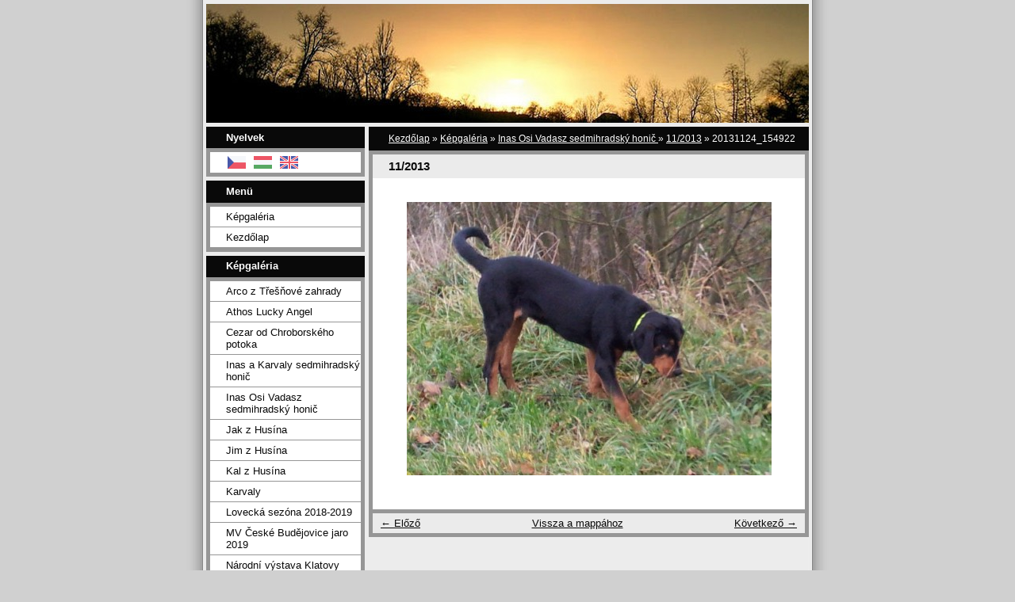

--- FILE ---
content_type: text/html; charset=UTF-8
request_url: https://www.zkrivenaseky.cz/hu/fenykepek/inas-osi-vadasz-sedmihradsky-honic/11-2013/20131124_154922.html
body_size: 5039
content:
<?xml version="1.0" encoding="utf-8"?>
<!DOCTYPE html PUBLIC "-//W3C//DTD XHTML 1.0 Transitional//EN" "http://www.w3.org/TR/xhtml1/DTD/xhtml1-transitional.dtd">
<html lang="hu" xml:lang="hu" xmlns="http://www.w3.org/1999/xhtml" >

      <head>

        <meta http-equiv="content-type" content="text/html; charset=utf-8" />
        <meta name="description" content="" />
        <meta name="keywords" content="" />
        <meta name="robots" content="all,follow" />
        <meta name="author" content="www.zkrivenaseky.cz" />
        <meta name="viewport" content="width=device-width, initial-scale=1">
        <link href="/hu/rss/articles/data.xml" rel="alternate" type="application/rss+xml" title="Minden bejegyzés" /><link href="/hu/rss/articles/photos.xml" rel="alternate" type="application/rss+xml" title="Fotók" /><link href="/hu/rss/articles/comments.xml" rel="alternate" type="application/rss+xml" title="Hozzászólások" />
        <title>
            www.zkrivenaseky.cz - Képgaléria - Inas Osi Vadasz sedmihradský honič  - 11/2013 - 20131124_154922
        </title>
        <link rel="stylesheet" href="https://s3a.estranky.cz/css/d1000000023.css?nc=1728658194" type="text/css" />
<link rel="stylesheet" href="//code.jquery.com/ui/1.12.1/themes/base/jquery-ui.css">
<script src="//code.jquery.com/jquery-1.12.4.js"></script>
<script src="//code.jquery.com/ui/1.12.1/jquery-ui.js"></script>
<script type="text/javascript" src="https://s3c.estranky.cz/js/ui.js?nc=1" id="index_script" ></script>
			<script type="text/javascript">
				dataLayer = [{
					'subscription': 'true',
				}];
			</script>
			
    </head>
    <body class=" contact-active">
        <!-- Wrapping the whole page, may have fixed or fluid width -->
        <div id="whole-page">

            

            <!-- Because of the matter of accessibility (text browsers,
            voice readers) we include a link leading to the page content and
            navigation } you'll probably want to hide them using display: none
            in your stylesheet -->

            <a href="#articles" class="accessibility-links">Ugrás a tartalomhoz</a>
            <a href="#navigation" class="accessibility-links">Lépj a menübe</a>

            <!-- We'll fill the document using horizontal rules thus separating
            the logical chunks of the document apart -->
            <hr />

            

			<!-- block for skyscraper and rectangle  -->
            <div id="sticky-box">
                <div id="sky-scraper-block">
                    
                    
                </div>
            </div>
            <!-- block for skyscraper and rectangle  -->

            <!-- Wrapping the document's visible part -->
            <div id="document">
                <div id="in-document">
                    <!-- Hamburger icon -->
                    <button type="button" class="menu-toggle" onclick="menuToggle()" id="menu-toggle">
                    	<span></span>
                    	<span></span>
                    	<span></span>
                    </button>
                    
                    <!-- header -->
  <div id="header">
     <div class="inner_frame">
        <!-- This construction allows easy image replacement -->
        <h1 class="head-left">
  <a href="https://www.zkrivenaseky.cz/hu/" title="" style="color: ffffff;"></a>
  <span title="">
  </span>
</h1>
        <div id="header-decoration" class="decoration">
        </div>
     </div>
  </div>
<!-- /header -->


                    <!-- Possible clearing elements (more through the document) -->
                    <div id="clear1" class="clear">
                        &nbsp;
                    </div>
                    <hr />

                    <!-- body of the page -->
                    <div id="body">

                        <!-- main page content -->
                        <div id="content">
                            <!-- Breadcrumb navigation -->
<div id="breadcrumb-nav">
  <a href="/hu/">Kezdőlap</a> &raquo; <a href="/hu/fenykepek/">Képgaléria</a> &raquo; <a href="/hu/fenykepek/inas-osi-vadasz-sedmihradsky-honic/">Inas Osi Vadasz sedmihradský honič </a> &raquo; <a href="/hu/fenykepek/inas-osi-vadasz-sedmihradsky-honic/11-2013/">11/2013</a> &raquo; <span>20131124_154922</span>
</div>
<hr />

                            <script language="JavaScript" type="text/javascript">
  <!--
    index_setCookieData('index_curr_photo', 175);
  //-->
</script>

<div id="slide">
  <h2>11/2013</h2>
  <div id="click">
    <h3 id="photo_curr_title">20131124_154922</h3>
    <div class="slide-img">
      <a href="/hu/fenykepek/inas-osi-vadasz-sedmihradsky-honic/11-2013/20131124_154914.html" class="previous-photo"  id="photo_prev_a" title="előző kép"><span>&laquo;</span></a>  <!-- previous photo -->

      <a href="/hu/fenykepek/inas-osi-vadasz-sedmihradsky-honic/11-2013/20131124_154922.-.html" class="actual-photo" onclick="return index_photo_open(this,'_fullsize');" id="photo_curr_a"><img src="/img/mid/175/20131124_154922.jpg" alt="" width="460" height="345"  id="photo_curr_img" /></a>   <!-- actual shown photo -->

      <a href="/hu/fenykepek/inas-osi-vadasz-sedmihradsky-honic/11-2013/20141005_115038.html" class="next-photo"  id="photo_next_a" title="következő kép"><span>&raquo;</span></a>  <!-- next photo -->

      <br /> <!-- clear -->
    </div>
    <p id="photo_curr_comment">
      
    </p>
    
  </div>
  <!-- TODO: javascript -->
<script type="text/javascript">
  <!--
    var index_ss_type = "small";
    var index_ss_nexthref = "/hu/fenykepek/inas-osi-vadasz-sedmihradsky-honic/11-2013/20141005_115038.html";
    var index_ss_firsthref = "/hu/fenykepek/inas-osi-vadasz-sedmihradsky-honic/11-2013/20131124_154503.html";
    index_ss_init ();
  //-->
</script>

  <div class="slidenav">
    <div class="back" id="photo_prev_div">
      <a href="/hu/fenykepek/inas-osi-vadasz-sedmihradsky-honic/11-2013/20131124_154914.html" id="photo_ns_prev_a">&larr; Előző</a>

    </div>
    <div class="forward" id="photo_next_div">
      <a href="/hu/fenykepek/inas-osi-vadasz-sedmihradsky-honic/11-2013/20141005_115038.html" id="photo_ns_next_a">Következő &rarr;</a>

    </div>
    <a href="/hu/fenykepek/inas-osi-vadasz-sedmihradsky-honic/11-2013/">Vissza a mappához</a>
    <br />
  </div>
  
  <script type="text/javascript">
    <!--
      index_photo_init ();
    //-->
  </script>
</div>
  
                        </div>
                        <!-- /main page content -->

                        <div id="nav-column">

                            <div class="column">
                                <div class="inner-column inner_frame">
                                    
                                    <!-- Languages -->
  <div id="languages" class="section">
    <h2>Nyelvek
      <span id="nav-languages" class="decoration"></span>
    </h2>
    <div class="inner_frame">
      <a href="/"><img src="//www004.estranky.cz/resources/estranky.cz/global/img/flags/cz.png" alt = "Čeština"  /></a><a href="/hu/"><img src="//www004.estranky.cz/resources/estranky.cz/global/img/flags/hu.png" alt = "Magyar"  /></a><a href="/en/"><img src="//www004.estranky.cz/resources/estranky.cz/global/img/flags/en.png" alt = "English"  /></a>
    </div>
  </div>
<!-- /Languages -->
<hr />

                                    
                                </div>
                            </div>

                            <!-- Such navigation allows both horizontal and vertical rendering -->
<div id="navigation">
    <div class="inner_frame">
        <h2>Menü
            <span id="nav-decoration" class="decoration"></span>
        </h2>
        <nav>
            <menu class="menu-type-onclick">
                <li class="">
  <a href="/hu/fenykepek/">Képgaléria</a>
     
</li>
<li class="">
  <a href="/hu/">Kezdőlap</a>
     
</li>

            </menu>
        </nav>
        <div id="clear6" class="clear">
          &nbsp;
        </div>
    </div>
</div>
<!-- menu ending -->

                            
                            

                            <div id="clear2" class="clear">
                                &nbsp;
                            </div>
                            <hr />

                            <!-- Side column left/right -->
                            <div class="column">

                                <!-- Inner column -->
                                <div class="inner_frame inner-column">
                                    <!-- Photo album -->
  <div id="photo-album-nav" class="section">
    <h2>Képgaléria
      <span id="photo-album-decoration" class="decoration">
      </span></h2>
    <div class="inner_frame">
      <ul>
        <li class="first ">
  <a href="/hu/fenykepek/arco-z-tresnove-zahrady/">
    Arco z Třešňové zahrady </a></li>
<li class="">
  <a href="/hu/fenykepek/athos-lucky-angel/">
    Athos Lucky Angel</a></li>
<li class="">
  <a href="/hu/fenykepek/cezar-od-chroborskeho-potoka/">
    Cezar od Chroborského potoka</a></li>
<li class="">
  <a href="/hu/fenykepek/inas-a-karvaly-sedmihradsky-honic/">
    Inas a Karvaly sedmihradský honič </a></li>
<li class="">
  <a href="/hu/fenykepek/inas-osi-vadasz-sedmihradsky-honic/">
    Inas Osi Vadasz sedmihradský honič </a></li>
<li class="">
  <a href="/hu/fenykepek/jak-z-husina/">
    Jak z Husína</a></li>
<li class="">
  <a href="/hu/fenykepek/jim-z-husina/">
    Jim z Husína </a></li>
<li class="">
  <a href="/hu/fenykepek/kal-z-husina/">
    Kal z Husína </a></li>
<li class="">
  <a href="/hu/fenykepek/karvaly/">
    Karvaly </a></li>
<li class="">
  <a href="/hu/fenykepek/lovecka-sezona-2018-2019/">
    Lovecká sezóna 2018-2019</a></li>
<li class="">
  <a href="/hu/fenykepek/mv-ceske-budejovice-jaro-2019/">
    MV České Budějovice jaro 2019</a></li>
<li class="">
  <a href="/hu/fenykepek/narodni-vystava-klatovy-2012/">
    Národní výstava Klatovy 2012</a></li>
<li class="last ">
  <a href="/hu/fenykepek/vycvik-sedmihradskych-honicu-2018/">
    Výcvik sedmihradských honičů 2018</a></li>

      </ul>
    </div>
  </div>
<!-- /Photo album -->
<hr />

                                    <!-- Last photo -->
  <div id="last-photo" class="section">
    <h2>Utolsó kép
      <span id="last-photo-decoration" class="decoration">
      </span></h2>
    <div class="inner_frame">
      <div class="wrap-of-wrap">
        <div class="wrap-of-photo">
          <a href="/hu/fenykepek/cezar-od-chroborskeho-potoka/">
            <img src="/img/tiny/344.jpg" alt="IMG_1010" width="75" height="56" /></a>
        </div>
      </div>
      <span>
        <a href="/hu/fenykepek/cezar-od-chroborskeho-potoka/">Cezar od Chroborského potoka</a>
      </span>
    </div>
  </div>
<!-- /Last photo -->
<hr />

                                    
                                    
                                    <!-- Contact -->
  <div id="contact-nav" class="section">
    <h2>Elérhetőség
      <span id="contact-nav-decoration" class="decoration">
      </span></h2>
    <div class="inner_frame">
      <address>
        <p class="contact_name">Karel Tuček </p><p class="contact_adress">5.května 1207<br />
33401 Přeštice <br />
Czech Republik</p><p class="contact_phone">+420 602 613 107</p><p class="contact_email"><a href="mailto:tucek.karel@tiscali.cz">tucek.karel@tiscali.cz</a></p>
      </address>
    </div>
  </div>
<!-- /Contact -->

                                    
                                    
                                    
                                    
                                    <!-- Search -->
  <div id="search" class="section">
    <h2>Keresés
      <span id="search-decoration" class="decoration">
      </span></h2>
    <div class="inner_frame">
      <form action="https://katalog.estranky.cz/" method="post">
        <fieldset>
          <input type="hidden" id="uid" name="uid" value="1122477" />
          <input name="key" id="key" />
          <br />
          <span class="clButton">
            <input type="submit" id="sendsearch" value="Keresés" />
          </span>
        </fieldset>
      </form>
    </div>
  </div>
<!-- /Search -->
<hr />

                                    <!-- Archive -->
  <div id="calendar" class="section">
    <h2>Archívum
      <span id="archive-decoration" class="decoration">
      </span></h2>
    <div class="inner_frame">
      <!-- Keeping in mind people with disabilities (summary, caption) as well as worshipers of semantic web -->
      <table summary="A táblázat egy naptárat mutat be, melynek elemeit annak adatai szerint listázhatod.">
        <!-- You should hide caption using CSS -->
        <caption>
          Naptár
        </caption>
        <tbody>
  <tr id="archive-small">
    <td class="archive-nav-l"><a href="/hu/archivum/m/2025/05/01/">&lt;&lt;</a></td>
    <td colspan="5" class="archive-nav-c">Június / 2025</td>
    <td class="archive-nav-r">&gt;&gt;</td>
  </tr>
</tbody>

      </table>
    </div>
  </div>
<!-- /Archive -->
<hr />

                                    <!-- RSS -->
  <div id="rss-nav" class="section">
    <h2>RSS
      <span id="rss-nav-decoration" class="decoration">
      </span></h2>
    <div class="inner_frame">
      <ul>
        <li>
          <a href="/hu/archivum/rss/">
            Forrás megtekintése</a></li>
      </ul>
    </div>
  </div>
<!-- /RSS -->
<hr />

                                    <!-- Stats -->
  <div id="stats" class="section">
    <h2>Statisztika
      <span id="stats-decoration" class="decoration">
      </span></h2>
    <div class="inner_frame">
      <!-- Keeping in mind people with disabilities (summary, caption) as well as worshipers of semantic web -->
      <table summary="Statisztika">

        <tfoot>
          <tr>
            <th scope="row">Most:</th>
            <td>7</td>
          </tr>
        </tfoot>

        <tbody>
          <tr>
            <th scope="row">Összes:</th>
            <td>716623</td>
          </tr>
          <tr>
            <th scope="row">30 nap:</th>
            <td>13573</td>
          </tr>
          <tr>
            <th scope="row">24 óra:</th>
            <td>284</td>
          </tr>
        </tbody>
      </table>
    </div>
  </div>
<!-- Stats -->
<hr />
                                </div>
                                <!-- /Inner column -->

                                <div id="clear4" class="clear">
                                    &nbsp;
                                </div>

                            </div>
                            <!-- end of first column -->
                        </div>

                        <div id="clear3" class="clear">
                            &nbsp;
                        </div>
                        <hr />

                        <div id="decoration1" class="decoration">
                        </div>
                        <div id="decoration2" class="decoration">
                        </div>
                        <!-- /Meant for additional graphics inside the body of the page -->
                    </div>
                    <!-- /body -->

                    <div id="clear5" class="clear">
                        &nbsp;
                    </div>

                    <hr />

                                    <!-- Footer -->
                <div id="footer">
                    <div class="inner_frame">
                        <p>
                            &copy; 2025 eStránky.cz <span class="hide">|</span> <a class="promolink promolink-paid" href="//www.estranky.cz/" title="Tvorba webových stránek zdarma, jednoduše a do 5 minut."><strong>Tvorba webových stránek</strong></a> 
                             | <a class="rss" href="/hu/archivum/rss/">RSS</a>
                            
                            
                            
                            
                            
                        </p>
                        
                        
                    </div>
                </div>
                <!-- /Footer -->


                    <div id="clear7" class="clear">
                        &nbsp;
                    </div>

                    <div id="decoration3" class="decoration">
                    </div>
                    <div id="decoration4" class="decoration">
                    </div>
                    <!-- /Meant for additional graphics inside the document -->

                </div>
            </div>

            <div id="decoration5" class="decoration">
            </div>
            <div id="decoration6" class="decoration">
            </div>
            <!-- /Meant for additional graphics inside the page -->

            
            <!-- block for board position-->
        </div>
        <!-- NO GEMIUS -->
    </body>
</html>